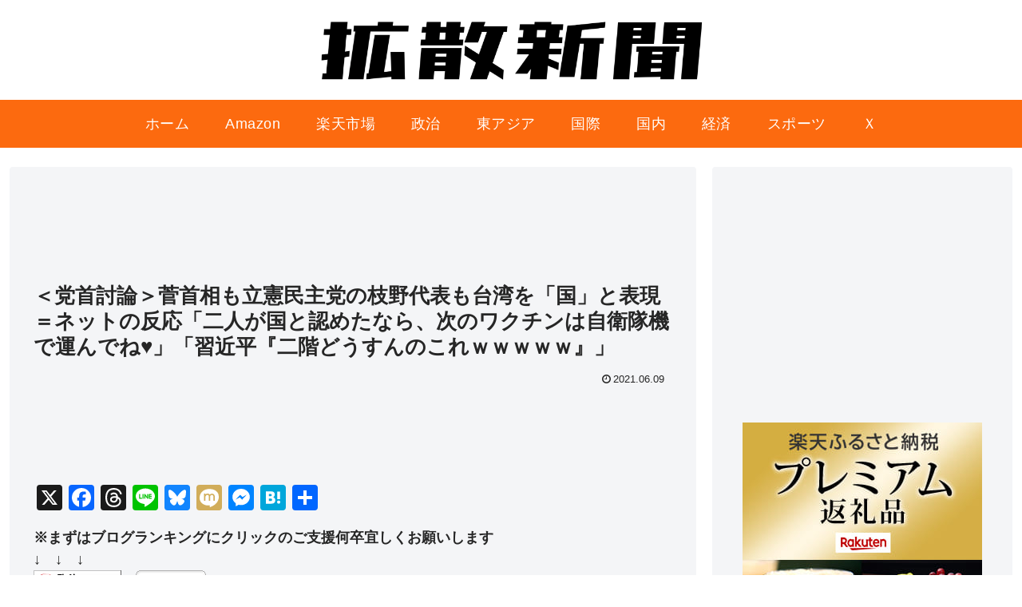

--- FILE ---
content_type: text/html; charset=utf-8
request_url: https://www.google.com/recaptcha/api2/aframe
body_size: 266
content:
<!DOCTYPE HTML><html><head><meta http-equiv="content-type" content="text/html; charset=UTF-8"></head><body><script nonce="ikE-s1YaLnOJGt2mDz3bmA">/** Anti-fraud and anti-abuse applications only. See google.com/recaptcha */ try{var clients={'sodar':'https://pagead2.googlesyndication.com/pagead/sodar?'};window.addEventListener("message",function(a){try{if(a.source===window.parent){var b=JSON.parse(a.data);var c=clients[b['id']];if(c){var d=document.createElement('img');d.src=c+b['params']+'&rc='+(localStorage.getItem("rc::a")?sessionStorage.getItem("rc::b"):"");window.document.body.appendChild(d);sessionStorage.setItem("rc::e",parseInt(sessionStorage.getItem("rc::e")||0)+1);localStorage.setItem("rc::h",'1766773930406');}}}catch(b){}});window.parent.postMessage("_grecaptcha_ready", "*");}catch(b){}</script></body></html>

--- FILE ---
content_type: application/javascript; charset=utf-8
request_url: https://fundingchoicesmessages.google.com/f/AGSKWxXf9QQ7sl92hNhK05RBnKBkU3NEfcBtOaDNcvkdX6szWvo0WWagN2I3EGtvLwpU_-yFAQAJOlW4q01T-cqcmTyHlWkrwn2Yd_e6k3N9BTvMINM9jv71mxBTpkRW_ENFa47cLOZuAM63ieYQ09Wr5q-DMmCdCqkUjI5669VX4Npn3PF4phZc7LiMbkQi/_/servead.&ad_type=/tag_sys./rawtubelivead._BannerAd_
body_size: -1286
content:
window['2838e332-d06c-45c8-9102-77d843f19b18'] = true;

--- FILE ---
content_type: text/javascript; charset=utf-8
request_url: https://imp-bidapi.i-mobile.co.jp/api/v1/spot.ashx?ver=1.2.43&type=banner&url=https://anonymous-post.mobi/archives/9719&direct=1&fif=0&sf=0&cof=0&dfp=0&amp=0&sp=0&ios=0&pid=8992&mid=533492&asid=1742459&spec=0&nemu=0
body_size: 599
content:
{"task":{},"error":{"code":200,"message":""},"result":{"bidid":"655a4c8e-4fee-4b64-b149-849a5cafc3ff","mediaId":533492,"partnerId":8992,"spotId":1742459,"width":320,"height":100,"presentationId":19,"platform":2,"slot_count":1,"xid":"00000000-0000-0000-0000-000000000000","webview":false,"rotation_count":7,"demander":[{"type":1,"id":23,"content_type":4,"tag":"<div class='amoad_native' data-sid='62056d310111552cda0b5aae0dd6f3cd491e52a63cdd2bb7f4b722299212b516' ></div>\r\n<script src='https://j.amoad.com/js/n.js' type='text/javascript' charset='utf-8'></script>","api_params":{},"s":1147},{"type":1,"id":1,"content_type":2,"tag":"","api_params":{"allow_banner":"true","allow_native":"false","allow_movie":"true"},"s":1096}],"rotation":false},"status":200}